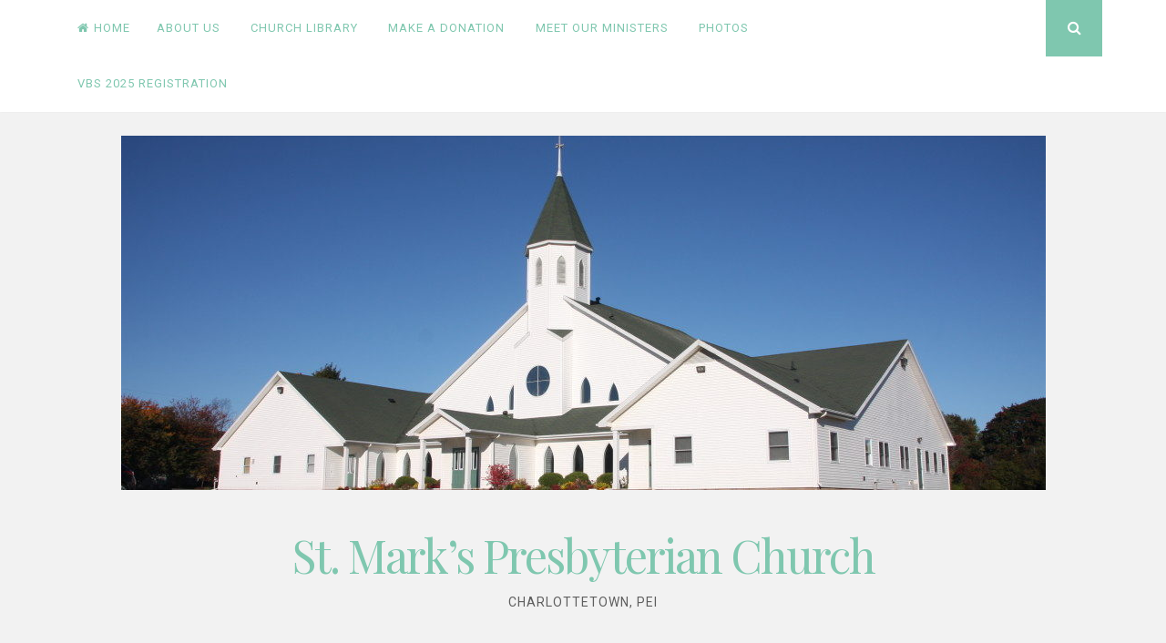

--- FILE ---
content_type: text/html; charset=UTF-8
request_url: https://www.stmarksprespei.org/tag/jeremiah-2911/
body_size: 11928
content:
<!DOCTYPE html>
<html lang="en-US">
<head>
<meta charset="UTF-8">
<meta name="viewport" content="width=device-width, initial-scale=1">
<link rel="profile" href="http://gmpg.org/xfn/11">
<link rel="pingback" href="https://www.stmarksprespei.org/xmlrpc.php">

<title>Jeremiah 29:11 &#8211; St. Mark’s Presbyterian Church</title>
<meta name='robots' content='max-image-preview:large' />
<link rel='dns-prefetch' href='//fonts.googleapis.com' />
<link rel="alternate" type="application/rss+xml" title="St. Mark’s Presbyterian Church &raquo; Feed" href="https://www.stmarksprespei.org/feed/" />
<link rel="alternate" type="application/rss+xml" title="St. Mark’s Presbyterian Church &raquo; Comments Feed" href="https://www.stmarksprespei.org/comments/feed/" />
<link rel="alternate" type="application/rss+xml" title="St. Mark’s Presbyterian Church &raquo; Jeremiah 29:11 Tag Feed" href="https://www.stmarksprespei.org/tag/jeremiah-2911/feed/" />
<style id='wp-img-auto-sizes-contain-inline-css' type='text/css'>
img:is([sizes=auto i],[sizes^="auto," i]){contain-intrinsic-size:3000px 1500px}
/*# sourceURL=wp-img-auto-sizes-contain-inline-css */
</style>

<style id='wp-emoji-styles-inline-css' type='text/css'>

	img.wp-smiley, img.emoji {
		display: inline !important;
		border: none !important;
		box-shadow: none !important;
		height: 1em !important;
		width: 1em !important;
		margin: 0 0.07em !important;
		vertical-align: -0.1em !important;
		background: none !important;
		padding: 0 !important;
	}
/*# sourceURL=wp-emoji-styles-inline-css */
</style>
<link rel='stylesheet' id='wp-block-library-css' href='https://www.stmarksprespei.org/wp-includes/css/dist/block-library/style.min.css?ver=c215a1eced244af610e00d314eac2009' type='text/css' media='all' />
<style id='global-styles-inline-css' type='text/css'>
:root{--wp--preset--aspect-ratio--square: 1;--wp--preset--aspect-ratio--4-3: 4/3;--wp--preset--aspect-ratio--3-4: 3/4;--wp--preset--aspect-ratio--3-2: 3/2;--wp--preset--aspect-ratio--2-3: 2/3;--wp--preset--aspect-ratio--16-9: 16/9;--wp--preset--aspect-ratio--9-16: 9/16;--wp--preset--color--black: #000000;--wp--preset--color--cyan-bluish-gray: #abb8c3;--wp--preset--color--white: #ffffff;--wp--preset--color--pale-pink: #f78da7;--wp--preset--color--vivid-red: #cf2e2e;--wp--preset--color--luminous-vivid-orange: #ff6900;--wp--preset--color--luminous-vivid-amber: #fcb900;--wp--preset--color--light-green-cyan: #7bdcb5;--wp--preset--color--vivid-green-cyan: #00d084;--wp--preset--color--pale-cyan-blue: #8ed1fc;--wp--preset--color--vivid-cyan-blue: #0693e3;--wp--preset--color--vivid-purple: #9b51e0;--wp--preset--gradient--vivid-cyan-blue-to-vivid-purple: linear-gradient(135deg,rgb(6,147,227) 0%,rgb(155,81,224) 100%);--wp--preset--gradient--light-green-cyan-to-vivid-green-cyan: linear-gradient(135deg,rgb(122,220,180) 0%,rgb(0,208,130) 100%);--wp--preset--gradient--luminous-vivid-amber-to-luminous-vivid-orange: linear-gradient(135deg,rgb(252,185,0) 0%,rgb(255,105,0) 100%);--wp--preset--gradient--luminous-vivid-orange-to-vivid-red: linear-gradient(135deg,rgb(255,105,0) 0%,rgb(207,46,46) 100%);--wp--preset--gradient--very-light-gray-to-cyan-bluish-gray: linear-gradient(135deg,rgb(238,238,238) 0%,rgb(169,184,195) 100%);--wp--preset--gradient--cool-to-warm-spectrum: linear-gradient(135deg,rgb(74,234,220) 0%,rgb(151,120,209) 20%,rgb(207,42,186) 40%,rgb(238,44,130) 60%,rgb(251,105,98) 80%,rgb(254,248,76) 100%);--wp--preset--gradient--blush-light-purple: linear-gradient(135deg,rgb(255,206,236) 0%,rgb(152,150,240) 100%);--wp--preset--gradient--blush-bordeaux: linear-gradient(135deg,rgb(254,205,165) 0%,rgb(254,45,45) 50%,rgb(107,0,62) 100%);--wp--preset--gradient--luminous-dusk: linear-gradient(135deg,rgb(255,203,112) 0%,rgb(199,81,192) 50%,rgb(65,88,208) 100%);--wp--preset--gradient--pale-ocean: linear-gradient(135deg,rgb(255,245,203) 0%,rgb(182,227,212) 50%,rgb(51,167,181) 100%);--wp--preset--gradient--electric-grass: linear-gradient(135deg,rgb(202,248,128) 0%,rgb(113,206,126) 100%);--wp--preset--gradient--midnight: linear-gradient(135deg,rgb(2,3,129) 0%,rgb(40,116,252) 100%);--wp--preset--font-size--small: 13px;--wp--preset--font-size--medium: 20px;--wp--preset--font-size--large: 36px;--wp--preset--font-size--x-large: 42px;--wp--preset--spacing--20: 0.44rem;--wp--preset--spacing--30: 0.67rem;--wp--preset--spacing--40: 1rem;--wp--preset--spacing--50: 1.5rem;--wp--preset--spacing--60: 2.25rem;--wp--preset--spacing--70: 3.38rem;--wp--preset--spacing--80: 5.06rem;--wp--preset--shadow--natural: 6px 6px 9px rgba(0, 0, 0, 0.2);--wp--preset--shadow--deep: 12px 12px 50px rgba(0, 0, 0, 0.4);--wp--preset--shadow--sharp: 6px 6px 0px rgba(0, 0, 0, 0.2);--wp--preset--shadow--outlined: 6px 6px 0px -3px rgb(255, 255, 255), 6px 6px rgb(0, 0, 0);--wp--preset--shadow--crisp: 6px 6px 0px rgb(0, 0, 0);}:where(.is-layout-flex){gap: 0.5em;}:where(.is-layout-grid){gap: 0.5em;}body .is-layout-flex{display: flex;}.is-layout-flex{flex-wrap: wrap;align-items: center;}.is-layout-flex > :is(*, div){margin: 0;}body .is-layout-grid{display: grid;}.is-layout-grid > :is(*, div){margin: 0;}:where(.wp-block-columns.is-layout-flex){gap: 2em;}:where(.wp-block-columns.is-layout-grid){gap: 2em;}:where(.wp-block-post-template.is-layout-flex){gap: 1.25em;}:where(.wp-block-post-template.is-layout-grid){gap: 1.25em;}.has-black-color{color: var(--wp--preset--color--black) !important;}.has-cyan-bluish-gray-color{color: var(--wp--preset--color--cyan-bluish-gray) !important;}.has-white-color{color: var(--wp--preset--color--white) !important;}.has-pale-pink-color{color: var(--wp--preset--color--pale-pink) !important;}.has-vivid-red-color{color: var(--wp--preset--color--vivid-red) !important;}.has-luminous-vivid-orange-color{color: var(--wp--preset--color--luminous-vivid-orange) !important;}.has-luminous-vivid-amber-color{color: var(--wp--preset--color--luminous-vivid-amber) !important;}.has-light-green-cyan-color{color: var(--wp--preset--color--light-green-cyan) !important;}.has-vivid-green-cyan-color{color: var(--wp--preset--color--vivid-green-cyan) !important;}.has-pale-cyan-blue-color{color: var(--wp--preset--color--pale-cyan-blue) !important;}.has-vivid-cyan-blue-color{color: var(--wp--preset--color--vivid-cyan-blue) !important;}.has-vivid-purple-color{color: var(--wp--preset--color--vivid-purple) !important;}.has-black-background-color{background-color: var(--wp--preset--color--black) !important;}.has-cyan-bluish-gray-background-color{background-color: var(--wp--preset--color--cyan-bluish-gray) !important;}.has-white-background-color{background-color: var(--wp--preset--color--white) !important;}.has-pale-pink-background-color{background-color: var(--wp--preset--color--pale-pink) !important;}.has-vivid-red-background-color{background-color: var(--wp--preset--color--vivid-red) !important;}.has-luminous-vivid-orange-background-color{background-color: var(--wp--preset--color--luminous-vivid-orange) !important;}.has-luminous-vivid-amber-background-color{background-color: var(--wp--preset--color--luminous-vivid-amber) !important;}.has-light-green-cyan-background-color{background-color: var(--wp--preset--color--light-green-cyan) !important;}.has-vivid-green-cyan-background-color{background-color: var(--wp--preset--color--vivid-green-cyan) !important;}.has-pale-cyan-blue-background-color{background-color: var(--wp--preset--color--pale-cyan-blue) !important;}.has-vivid-cyan-blue-background-color{background-color: var(--wp--preset--color--vivid-cyan-blue) !important;}.has-vivid-purple-background-color{background-color: var(--wp--preset--color--vivid-purple) !important;}.has-black-border-color{border-color: var(--wp--preset--color--black) !important;}.has-cyan-bluish-gray-border-color{border-color: var(--wp--preset--color--cyan-bluish-gray) !important;}.has-white-border-color{border-color: var(--wp--preset--color--white) !important;}.has-pale-pink-border-color{border-color: var(--wp--preset--color--pale-pink) !important;}.has-vivid-red-border-color{border-color: var(--wp--preset--color--vivid-red) !important;}.has-luminous-vivid-orange-border-color{border-color: var(--wp--preset--color--luminous-vivid-orange) !important;}.has-luminous-vivid-amber-border-color{border-color: var(--wp--preset--color--luminous-vivid-amber) !important;}.has-light-green-cyan-border-color{border-color: var(--wp--preset--color--light-green-cyan) !important;}.has-vivid-green-cyan-border-color{border-color: var(--wp--preset--color--vivid-green-cyan) !important;}.has-pale-cyan-blue-border-color{border-color: var(--wp--preset--color--pale-cyan-blue) !important;}.has-vivid-cyan-blue-border-color{border-color: var(--wp--preset--color--vivid-cyan-blue) !important;}.has-vivid-purple-border-color{border-color: var(--wp--preset--color--vivid-purple) !important;}.has-vivid-cyan-blue-to-vivid-purple-gradient-background{background: var(--wp--preset--gradient--vivid-cyan-blue-to-vivid-purple) !important;}.has-light-green-cyan-to-vivid-green-cyan-gradient-background{background: var(--wp--preset--gradient--light-green-cyan-to-vivid-green-cyan) !important;}.has-luminous-vivid-amber-to-luminous-vivid-orange-gradient-background{background: var(--wp--preset--gradient--luminous-vivid-amber-to-luminous-vivid-orange) !important;}.has-luminous-vivid-orange-to-vivid-red-gradient-background{background: var(--wp--preset--gradient--luminous-vivid-orange-to-vivid-red) !important;}.has-very-light-gray-to-cyan-bluish-gray-gradient-background{background: var(--wp--preset--gradient--very-light-gray-to-cyan-bluish-gray) !important;}.has-cool-to-warm-spectrum-gradient-background{background: var(--wp--preset--gradient--cool-to-warm-spectrum) !important;}.has-blush-light-purple-gradient-background{background: var(--wp--preset--gradient--blush-light-purple) !important;}.has-blush-bordeaux-gradient-background{background: var(--wp--preset--gradient--blush-bordeaux) !important;}.has-luminous-dusk-gradient-background{background: var(--wp--preset--gradient--luminous-dusk) !important;}.has-pale-ocean-gradient-background{background: var(--wp--preset--gradient--pale-ocean) !important;}.has-electric-grass-gradient-background{background: var(--wp--preset--gradient--electric-grass) !important;}.has-midnight-gradient-background{background: var(--wp--preset--gradient--midnight) !important;}.has-small-font-size{font-size: var(--wp--preset--font-size--small) !important;}.has-medium-font-size{font-size: var(--wp--preset--font-size--medium) !important;}.has-large-font-size{font-size: var(--wp--preset--font-size--large) !important;}.has-x-large-font-size{font-size: var(--wp--preset--font-size--x-large) !important;}
/*# sourceURL=global-styles-inline-css */
</style>

<style id='classic-theme-styles-inline-css' type='text/css'>
/*! This file is auto-generated */
.wp-block-button__link{color:#fff;background-color:#32373c;border-radius:9999px;box-shadow:none;text-decoration:none;padding:calc(.667em + 2px) calc(1.333em + 2px);font-size:1.125em}.wp-block-file__button{background:#32373c;color:#fff;text-decoration:none}
/*# sourceURL=/wp-includes/css/classic-themes.min.css */
</style>
<link rel='stylesheet' id='ctf_styles-css' href='https://www.stmarksprespei.org/wp-content/plugins/custom-twitter-feeds/css/ctf-styles.min.css?ver=2.3.1' type='text/css' media='all' />
<link rel='stylesheet' id='nucleare-style-css' href='https://www.stmarksprespei.org/wp-content/themes/nucleare-wpcom/style.css?ver=c215a1eced244af610e00d314eac2009' type='text/css' media='all' />
<link rel='stylesheet' id='genericons-css' href='https://www.stmarksprespei.org/wp-content/themes/nucleare-wpcom/fonts/genericons/genericons.css?ver=3.3' type='text/css' media='all' />
<link rel='stylesheet' id='nucleare-fonts-css' href='https://fonts.googleapis.com/css?family=Roboto%3A400%2C700%2C700italic%2C400italic%7CPlayfair+Display%3A400%2C400italic%2C700italic%2C700&#038;subset=latin%2Clatin-ext' type='text/css' media='all' />
<link rel='stylesheet' id='nucleare-font-awesome-css' href='https://www.stmarksprespei.org/wp-content/themes/nucleare-wpcom/css/font-awesome.css?ver=c215a1eced244af610e00d314eac2009' type='text/css' media='all' />
<script type="text/javascript" data-cfasync="false" src="https://www.stmarksprespei.org/wp-includes/js/jquery/jquery.min.js?ver=3.7.1" id="jquery-core-js"></script>
<script type="text/javascript" src="https://www.stmarksprespei.org/wp-includes/js/jquery/jquery-migrate.min.js?ver=3.4.1" id="jquery-migrate-js"></script>
<link rel="https://api.w.org/" href="https://www.stmarksprespei.org/wp-json/" /><link rel="alternate" title="JSON" type="application/json" href="https://www.stmarksprespei.org/wp-json/wp/v2/tags/473" /><link rel="EditURI" type="application/rsd+xml" title="RSD" href="https://www.stmarksprespei.org/xmlrpc.php?rsd" />

</head>

<body class="archive tag tag-jeremiah-2911 tag-473 wp-theme-nucleare-wpcom group-blog">
<div id="page" class="hfeed site">
	<a class="skip-link screen-reader-text" href="#content">Skip to content</a>

	<div class="navigation-bar clear">
		<div class="navigation-block">
			<nav id="site-navigation" class="main-navigation" role="navigation">
				<button class="menu-toggle" aria-controls="menu" aria-expanded="false"><i class="fa fa-bars"></i><span class="screen-reader-text">Open Menu</span></button>
				<div class="menu"><ul>
<li ><a href="https://www.stmarksprespei.org/">Home</a></li><li class="page_item page-item-2"><a href="https://www.stmarksprespei.org/about/">About Us</a></li>
<li class="page_item page-item-4123"><a href="https://www.stmarksprespei.org/church-library/">Church Library</a></li>
<li class="page_item page-item-2287"><a href="https://www.stmarksprespei.org/donate/">Make a Donation</a></li>
<li class="page_item page-item-26"><a href="https://www.stmarksprespei.org/ministers/">Meet Our Ministers</a></li>
<li class="page_item page-item-175"><a href="https://www.stmarksprespei.org/photos/">PHOTOS</a></li>
<li class="page_item page-item-4223"><a href="https://www.stmarksprespei.org/vbs-2025/">VBS 2025 Registration</a></li>
</ul></div>
			</nav><!-- #site-navigation -->

							<div class="social-links">
					
											<div class="open-search top-search"><i class="fa fa-search"><span class="screen-reader-text">Search</span></i></div>
									</div>
					</div>
	</div>

			<div class="search-full">
			<div class="search-container">
				<form role="search" method="get" class="search-form" action="https://www.stmarksprespei.org/">
				<label>
					<span class="screen-reader-text">Search for:</span>
					<input type="search" class="search-field" placeholder="Search &hellip;" value="" name="s" />
				</label>
				<input type="submit" class="search-submit" value="Search" />
			</form>				<span><a class="close-search"><i class="fa fa-close space-right"></i>Close</a></span>
			</div>
		</div>
	
	<header id="masthead" class="site-header" role="banner">
		<div class="site-branding">
							<a href="https://www.stmarksprespei.org/" rel="home">
					<img src="https://www.stmarksprespei.org/wp-content/uploads/2019/05/cropped-Church-pic-for-header-of-website.jpg" width="1015" height="389" alt="" class="custom-header">
				</a>
									<h1 class="site-title"><a href="https://www.stmarksprespei.org/" rel="home">St. Mark’s Presbyterian Church</a></h1>
			<h2 class="site-description">Charlottetown, PEI</h2>
		</div><!-- .site-branding -->
	</header><!-- #masthead -->

	<div id="content" class="site-content">

	<div id="primary" class="content-area">
		<main id="main" class="site-main" role="main">

		
			<header class="page-header">
				<h1 class="page-title">Tag: <span>Jeremiah 29:11</span></h1>			</header><!-- .page-header -->

						
				
<article id="post-4277" class="post-4277 post type-post status-publish format-standard hentry category-uncategorized tag-born-again tag-charlottetown tag-choir tag-church tag-community tag-does-god-have-a-plan-for-my-life tag-faith tag-foundations tag-god-is-good-all-the-time tag-hope tag-how-do-i-become-a-christian tag-i-need-help tag-jeremiah-2911 tag-jesus-christ tag-jesus-saves tag-john-316 tag-lost-and-found tag-online tag-pei tag-plan tag-pray tag-prayer tag-presbyterian tag-reconciliation tag-resurrection tag-saint tag-salvation tag-service tag-st-marks tag-sunday tag-virtual tag-worship">
		<header class="entry-header">
		<h1 class="entry-title"><a href="https://www.stmarksprespei.org/funeral-service-for-mary-elizabeth-betty-auld-1935-2025-october-24-2025/" rel="bookmark">Funeral Service for Mary Elizabeth &#8220;Betty&#8221; Auld (1935-2025) &#8211; October 24, 2025</a></h1>					<div class="entry-meta small-part">
				<span class="posted-on"><i class="fa fa-clock-o space-left-right"></i><a href="https://www.stmarksprespei.org/funeral-service-for-mary-elizabeth-betty-auld-1935-2025-october-24-2025/" rel="bookmark"><time class="entry-date published updated" datetime="2025-10-24T16:06:57-03:00">October 24, 2025</time></a></span><span class="byline"> <i class="fa fa-user space-left-right"></i><span class="author vcard"><a class="url fn n" href="https://www.stmarksprespei.org/author/stmarksprespei/">stmarksprespei</a></span></span>			</div><!-- .entry-meta -->
			</header><!-- .entry-header -->

			<div class="entry-content">
			<div class="lyte-wrapper" title="Funeral Service for Mary Elizabeth &amp;quot;Betty&amp;quot; Auld - October 24, 2025" style="width:640px;max-width:100%;margin:5px auto;"><div class="lyMe hidef" id="WYL_p9fw4zbivxw" itemprop="video" itemscope itemtype="https://schema.org/VideoObject"><div><meta itemprop="thumbnailUrl" content="https://i.ytimg.com/vi/p9fw4zbivxw/maxresdefault.jpg" /><meta itemprop="embedURL" content="https://www.youtube.com/embed/p9fw4zbivxw" /><meta itemprop="duration" content="PT52M12S" /><meta itemprop="uploadDate" content="2025-10-24T19:06:34Z" /></div><div id="lyte_p9fw4zbivxw" data-src="https://i.ytimg.com/vi/p9fw4zbivxw/maxresdefault.jpg" class="pL"><div class="tC"><div class="tT" itemprop="name">Funeral Service for Mary Elizabeth &quot;Betty&quot; Auld - October 24, 2025</div></div><div class="play"></div><div class="ctrl"><div class="Lctrl"></div><div class="Rctrl"></div></div></div><noscript><a href="https://youtu.be/p9fw4zbivxw" rel="nofollow"><img fetchpriority="high" decoding="async" src="https://i.ytimg.com/vi/p9fw4zbivxw/0.jpg" alt="Funeral Service for Mary Elizabeth &amp;quot;Betty&amp;quot; Auld - October 24, 2025" width="640" height="340" /><br />Watch this video on YouTube</a></noscript><meta itemprop="description" content="Mary Elizabeth &quot;Betty&quot; Auld (1935-2025) Great Is Thy Faithfulness (Words: Thomas O. Chisholm, Music: William M. Runyan. Words &amp; Music: © Hope Publishing Co., as printed in the Presbyterian Church in Canada Book of Praise © 1996, Church CCLI 2458953) Amazing Grace (Words: John Newton, Music: Traditional Melody, arr. Jay Althouse © 1993 by Alfred Publishing Company. Church CCLI 2458953) It Is Well With My Soul (Words &amp; Music: Public Domain, this arrangement: Cindy Berry, © 2012 by Hope Publishing Company. Church CCLI 2458953) All the Way My Saviour Leads Me (Words: Fanny J. Crosby, Music: Robert Lowry. Words &amp; Music: Public Domain as printed in the PCC Hymnal, Church CCLI 2458953)"></div></div><div class="lL" style="max-width:100%;width:640px;margin:5px auto;"></div></p>
<p>&nbsp;</p>
<p style="text-align: center;"><a class="header_button header_button_green" href="/donate/" target="_blank" rel="noopener noreferrer">Donate Online</a></p>
<p>&nbsp;</p>
<p>&nbsp;</p>
		</div><!-- .entry-content -->
	
	<footer class="entry-footer">
		<div class="entry-bottom small-part">
					</div>
	</footer><!-- .entry-footer -->
</article><!-- #post-## -->
			
				
<article id="post-4195" class="post-4195 post type-post status-publish format-standard hentry category-uncategorized tag-born-again tag-charlottetown tag-choir tag-church tag-community tag-does-god-have-a-plan-for-my-life tag-faith tag-foundations tag-god-is-good-all-the-time tag-hope tag-how-do-i-become-a-christian tag-i-need-help tag-jeremiah-2911 tag-jesus-christ tag-jesus-saves tag-john-316 tag-lost-and-found tag-online tag-pei tag-plan tag-pray tag-prayer tag-presbyterian tag-reconciliation tag-resurrection tag-saint tag-salvation tag-service tag-st-marks tag-sunday tag-virtual tag-worship">
		<header class="entry-header">
		<h1 class="entry-title"><a href="https://www.stmarksprespei.org/virtual-church-us-versus-them-may-18-2025/" rel="bookmark">Virtual Church: Us versus Them &#8211; May 18, 2025</a></h1>					<div class="entry-meta small-part">
				<span class="posted-on"><i class="fa fa-clock-o space-left-right"></i><a href="https://www.stmarksprespei.org/virtual-church-us-versus-them-may-18-2025/" rel="bookmark"><time class="entry-date published updated" datetime="2025-05-18T16:33:31-03:00">May 18, 2025</time></a></span><span class="byline"> <i class="fa fa-user space-left-right"></i><span class="author vcard"><a class="url fn n" href="https://www.stmarksprespei.org/author/stmarksprespei/">stmarksprespei</a></span></span>			</div><!-- .entry-meta -->
			</header><!-- .entry-header -->

			<div class="entry-content">
			<div class="lyte-wrapper" title="Us versus Them - May 18, 2025" style="width:640px;max-width:100%;margin:5px auto;"><div class="lyMe hidef" id="WYL_6cm7zCZ0jRk" itemprop="video" itemscope itemtype="https://schema.org/VideoObject"><div><meta itemprop="thumbnailUrl" content="https://i.ytimg.com/vi/6cm7zCZ0jRk/maxresdefault.jpg" /><meta itemprop="embedURL" content="https://www.youtube.com/embed/6cm7zCZ0jRk" /><meta itemprop="duration" content="PT55M29S" /><meta itemprop="uploadDate" content="2025-05-18T19:32:54Z" /></div><div id="lyte_6cm7zCZ0jRk" data-src="https://i.ytimg.com/vi/6cm7zCZ0jRk/maxresdefault.jpg" class="pL"><div class="tC"><div class="tT" itemprop="name">Us versus Them - May 18, 2025</div></div><div class="play"></div><div class="ctrl"><div class="Lctrl"></div><div class="Rctrl"></div></div></div><noscript><a href="https://youtu.be/6cm7zCZ0jRk" rel="nofollow"><img decoding="async" src="https://i.ytimg.com/vi/6cm7zCZ0jRk/0.jpg" alt="Us versus Them - May 18, 2025" width="640" height="340" /><br />Watch this video on YouTube</a></noscript><meta itemprop="description" content="Shout to the Lord (Words and Music: © Darlene Zschech 1993 Hillsong Publishing; Church CCLI License No. 2458953) Let Us With a Gladsome Mind (Words: John Milton, Music: Hymn Tunes of the United Brethren. Words &amp; Music: Public Domain Church CCLI 2458953) Alleluia, Alleluia (Words &amp; Music: Donald Fishel Words: © Word of God Music, 1973. Music: Donald Fishel © The Word of God, 1973; this arrangement Norman Warren, © The Word of God, 1982; descant: Angela Reith © 2001 Angela Reith. As printed in the Presbyterian Church in Canada Book of Praise © 1996.Church CCLI 2458953) Walls That Divide (Words: © Walter Farquharson, 1974; Music: Ron Klusmeier, 1974 © WorshipArts. Church CCLI 2458953) Disciples of Christ (Words: Don Besig &amp; Nancy Price, Music: Don Besig, © 2003 by GlorySound, a division of Shawnee Press. Church CCLI: 2458953) In Christ There is No East or West (Words: John Oxenham, Public Domain Music: Dunfermline, Scottish Psalter, 1615 Public Domain. Church CCLI No. 2458953) Go Now in Peace (Words: Don Besig and Nancy Price; Music: Don Besig © Harold Flammer Music, 1988. Church CCLI No. 2458953)"></div></div><div class="lL" style="max-width:100%;width:640px;margin:5px auto;"></div></p>
<p style="text-align: center;"><a class="header_button header_button_green" href="/donate/" target="_blank" rel="noopener noreferrer">Donate Online</a></p>
<p>&nbsp;</p>
<p style="text-align: left;">
		</div><!-- .entry-content -->
	
	<footer class="entry-footer">
		<div class="entry-bottom small-part">
					</div>
	</footer><!-- .entry-footer -->
</article><!-- #post-## -->
			
				
<article id="post-4184" class="post-4184 post type-post status-publish format-standard hentry category-uncategorized tag-born-again tag-charlottetown tag-choir tag-church tag-community tag-does-god-have-a-plan-for-my-life tag-faith tag-foundations tag-god-is-good-all-the-time tag-hope tag-how-do-i-become-a-christian tag-i-need-help tag-jeremiah-2911 tag-jesus-christ tag-jesus-saves tag-john-316 tag-lost-and-found tag-online tag-pei tag-plan tag-pray tag-prayer tag-presbyterian tag-reconciliation tag-resurrection tag-saint tag-salvation tag-service tag-st-marks tag-sunday tag-virtual tag-worship">
		<header class="entry-header">
		<h1 class="entry-title"><a href="https://www.stmarksprespei.org/virtual-church-keeping-faith-may-11-2025/" rel="bookmark">Virtual Church: Keeping Faith &#8211; May 11, 2025</a></h1>					<div class="entry-meta small-part">
				<span class="posted-on"><i class="fa fa-clock-o space-left-right"></i><a href="https://www.stmarksprespei.org/virtual-church-keeping-faith-may-11-2025/" rel="bookmark"><time class="entry-date published updated" datetime="2025-05-11T17:56:38-03:00">May 11, 2025</time></a></span><span class="byline"> <i class="fa fa-user space-left-right"></i><span class="author vcard"><a class="url fn n" href="https://www.stmarksprespei.org/author/stmarksprespei/">stmarksprespei</a></span></span>			</div><!-- .entry-meta -->
			</header><!-- .entry-header -->

			<div class="entry-content">
			<div class="lyte-wrapper" title="Keeping Faith - May 11, 2025" style="width:640px;max-width:100%;margin:5px auto;"><div class="lyMe hidef" id="WYL_sIZACIh4-lE" itemprop="video" itemscope itemtype="https://schema.org/VideoObject"><div><meta itemprop="thumbnailUrl" content="https://i.ytimg.com/vi/sIZACIh4-lE/hqdefault.jpg" /><meta itemprop="embedURL" content="https://www.youtube.com/embed/sIZACIh4-lE" /><meta itemprop="duration" content="PT1H3M7S" /><meta itemprop="uploadDate" content="2025-05-11T20:55:50Z" /></div><div id="lyte_sIZACIh4-lE" data-src="https://i.ytimg.com/vi/sIZACIh4-lE/hqdefault.jpg" class="pL"><div class="tC"><div class="tT" itemprop="name">Keeping Faith - May 11, 2025</div></div><div class="play"></div><div class="ctrl"><div class="Lctrl"></div><div class="Rctrl"></div></div></div><noscript><a href="https://youtu.be/sIZACIh4-lE" rel="nofollow"><img decoding="async" src="https://i.ytimg.com/vi/sIZACIh4-lE/0.jpg" alt="Keeping Faith - May 11, 2025" width="640" height="340" /><br />Watch this video on YouTube</a></noscript><meta itemprop="description" content="Happy Mother&#039;s Day! I Will Call Upon the Lord (Words &amp; Music: Michael O’Shields, Words: © Sound III Inc., 1981. Music: © Sound III Inc., and All Nations Music, 1981.; Church CCLI 2458953) For the Beauty of the Earth (Words: Folliott Sandford Pierpoint. Music: Adapted from a Chorale by Conrad Kocher. Words: Public Domain. Music: Public Domain, Harmony © Carman H. Milligan Church CCLI No 2458953) Alleluia, Alleluia (Words &amp; Music: Donald Fishel Words: © Word of God Music, 1973. Music: Donald Fishel © The Word of God, 1973; this arrangement Norman Warren, © The Word of God, 1982; descant: Angela Reith © 2001 Angela Reith. As printed in the Presbyterian Church in Canada Book of Praise © 1996.Church CCLI 2458953) Psalm 150 (Words &amp; Music: Dave &amp; Jean Perry © 1991 by Alfred Publishing Co. Inc, Church CCLI 2458953) There is a Redeemer (Words &amp; Music: Melody Green © BMG Music Publishing Co. as printed in the Presbyterian Church in Canada Book of Praise © 1996. Church CCLI 2458953)"></div></div><div class="lL" style="max-width:100%;width:640px;margin:5px auto;"></div></p>
<p style="text-align: center;"><a class="header_button header_button_green" href="/donate/" target="_blank" rel="noopener noreferrer">Donate Online</a></p>
<p>&nbsp;</p>
<p style="text-align: left;">
		</div><!-- .entry-content -->
	
	<footer class="entry-footer">
		<div class="entry-bottom small-part">
					</div>
	</footer><!-- .entry-footer -->
</article><!-- #post-## -->
			
				
<article id="post-4179" class="post-4179 post type-post status-publish format-standard hentry category-uncategorized tag-born-again tag-charlottetown tag-choir tag-church tag-community tag-does-god-have-a-plan-for-my-life tag-faith tag-foundations tag-god-is-good-all-the-time tag-hope tag-how-do-i-become-a-christian tag-i-need-help tag-jeremiah-2911 tag-jesus-christ tag-jesus-saves tag-john-316 tag-lost-and-found tag-online tag-pei tag-plan tag-pray tag-prayer tag-presbyterian tag-reconciliation tag-resurrection tag-saint tag-salvation tag-service tag-st-marks tag-sunday tag-virtual tag-worship">
		<header class="entry-header">
		<h1 class="entry-title"><a href="https://www.stmarksprespei.org/virtual-church-teen-challenge-may-4-2025/" rel="bookmark">Virtual Church: Teen Challenge &#8211; May 4, 2025</a></h1>					<div class="entry-meta small-part">
				<span class="posted-on"><i class="fa fa-clock-o space-left-right"></i><a href="https://www.stmarksprespei.org/virtual-church-teen-challenge-may-4-2025/" rel="bookmark"><time class="entry-date published updated" datetime="2025-05-04T22:56:03-03:00">May 4, 2025</time></a></span><span class="byline"> <i class="fa fa-user space-left-right"></i><span class="author vcard"><a class="url fn n" href="https://www.stmarksprespei.org/author/stmarksprespei/">stmarksprespei</a></span></span>			</div><!-- .entry-meta -->
			</header><!-- .entry-header -->

			<div class="entry-content">
			<div class="lyte-wrapper" title="Teen Challenge - May 4, 2025" style="width:640px;max-width:100%;margin:5px auto;"><div class="lyMe hidef" id="WYL_kw7meXKCimI" itemprop="video" itemscope itemtype="https://schema.org/VideoObject"><div><meta itemprop="thumbnailUrl" content="https://i.ytimg.com/vi/kw7meXKCimI/maxresdefault.jpg" /><meta itemprop="embedURL" content="https://www.youtube.com/embed/kw7meXKCimI" /><meta itemprop="duration" content="PT1H10M38S" /><meta itemprop="uploadDate" content="2025-05-05T01:55:45Z" /></div><div id="lyte_kw7meXKCimI" data-src="https://i.ytimg.com/vi/kw7meXKCimI/maxresdefault.jpg" class="pL"><div class="tC"><div class="tT" itemprop="name">Teen Challenge - May 4, 2025</div></div><div class="play"></div><div class="ctrl"><div class="Lctrl"></div><div class="Rctrl"></div></div></div><noscript><a href="https://youtu.be/kw7meXKCimI" rel="nofollow"><img loading="lazy" decoding="async" src="https://i.ytimg.com/vi/kw7meXKCimI/0.jpg" alt="Teen Challenge - May 4, 2025" width="640" height="340" /><br />Watch this video on YouTube</a></noscript><meta itemprop="description" content="I Will Enter His Gates (Words &amp; Music: Leona Von Brethorst © 1976 by Maranatha! Music Church CCLI No. 2458953) Give Me Oil in My Lamp (Words: Anonymous Music: Traditional, Arrangement © 1988 Hope Publishing Co. Church CCLI 2458953) Alleluia, Alleluia (Words &amp; Music: Donald Fishel Words: © Word of God Music, 1973. Music: Donald Fishel © The Word of God, 1973; this arrangement Norman Warren, © The Word of God, 1982; descant: Angela Reith © 2001 Angela Reith. Church CCLI 2458953) Faith to Face the Future (Words &amp; Music: Pepper Choplin © GlorySound, a Division of Shawnee Press, Inc., 2003. Church CCLI No. 2458953) I Have Decided to Follow Jesus (Words &amp; Music: Traditional, Public Domain. Church CCLI 2458953)"></div></div><div class="lL" style="max-width:100%;width:640px;margin:5px auto;"></div></p>
<p style="text-align: center;"><a class="header_button header_button_green" href="/donate/" target="_blank" rel="noopener noreferrer">Donate Online</a></p>
<p>&nbsp;</p>
<p style="text-align: left;">
		</div><!-- .entry-content -->
	
	<footer class="entry-footer">
		<div class="entry-bottom small-part">
					</div>
	</footer><!-- .entry-footer -->
</article><!-- #post-## -->
			
				
<article id="post-4176" class="post-4176 post type-post status-publish format-standard hentry category-uncategorized tag-born-again tag-charlottetown tag-choir tag-church tag-community tag-does-god-have-a-plan-for-my-life tag-faith tag-foundations tag-god-is-good-all-the-time tag-hope tag-how-do-i-become-a-christian tag-i-need-help tag-jeremiah-2911 tag-jesus-christ tag-jesus-saves tag-john-316 tag-lost-and-found tag-online tag-pei tag-plan tag-pray tag-prayer tag-presbyterian tag-reconciliation tag-resurrection tag-saint tag-salvation tag-service tag-st-marks tag-sunday tag-virtual tag-worship">
		<header class="entry-header">
		<h1 class="entry-title"><a href="https://www.stmarksprespei.org/virtual-church-blind-faith-april-27-2025/" rel="bookmark">Virtual Church: Blind Faith &#8211; April 27, 2025</a></h1>					<div class="entry-meta small-part">
				<span class="posted-on"><i class="fa fa-clock-o space-left-right"></i><a href="https://www.stmarksprespei.org/virtual-church-blind-faith-april-27-2025/" rel="bookmark"><time class="entry-date published updated" datetime="2025-04-27T16:46:32-03:00">April 27, 2025</time></a></span><span class="byline"> <i class="fa fa-user space-left-right"></i><span class="author vcard"><a class="url fn n" href="https://www.stmarksprespei.org/author/stmarksprespei/">stmarksprespei</a></span></span>			</div><!-- .entry-meta -->
			</header><!-- .entry-header -->

			<div class="entry-content">
			<div class="lyte-wrapper" title="Blind Faith - April 27, 2025" style="width:640px;max-width:100%;margin:5px auto;"><div class="lyMe hidef" id="WYL_W11t8OeP4Iw" itemprop="video" itemscope itemtype="https://schema.org/VideoObject"><div><meta itemprop="thumbnailUrl" content="https://i.ytimg.com/vi/W11t8OeP4Iw/maxresdefault.jpg" /><meta itemprop="embedURL" content="https://www.youtube.com/embed/W11t8OeP4Iw" /><meta itemprop="duration" content="PT56M39S" /><meta itemprop="uploadDate" content="2025-04-27T19:44:39Z" /></div><div id="lyte_W11t8OeP4Iw" data-src="https://i.ytimg.com/vi/W11t8OeP4Iw/maxresdefault.jpg" class="pL"><div class="tC"><div class="tT" itemprop="name">Blind Faith - April 27, 2025</div></div><div class="play"></div><div class="ctrl"><div class="Lctrl"></div><div class="Rctrl"></div></div></div><noscript><a href="https://youtu.be/W11t8OeP4Iw" rel="nofollow"><img loading="lazy" decoding="async" src="https://i.ytimg.com/vi/W11t8OeP4Iw/0.jpg" alt="Blind Faith - April 27, 2025" width="640" height="340" /><br />Watch this video on YouTube</a></noscript><meta itemprop="description" content="Lift Up Your Hearts/Sing Hallelujah (Words: Early Christian Liturgy, Music: Linda Stassen, Harmony: Dale Grotenhuis, as printed in the Presbyterian Church in Canada Book of Praise © 1996. Church CCLI 2458953) At the Dawning of Salvation (Words: Jock Curle, © Josef Weinberger Ltd. Music: American folk melody, Public Domain; Music Harmony: John Wilson, © 1983 Hope Publishing Co., Church CCLI 2458953) Alleluia, Alleluia (Words &amp; Music: Donald Fishel Words: © Word of God Music, 1973. Music: Donald Fishel © The Word of God, 1973; this arrangement Norman Warren, © The Word of God, 1982; descant: Angela Reith © 2001 Angela Reith. As printed in the Presbyterian Church in Canada Book of Praise © 1996.Church CCLI 2458953) Simply Trusting Every Day (Words: Edgar Page Staites, Music: Ira David Sankey. Words &amp; Music: Public Domain Church CCLI 2458953) He Lives (Words &amp; Music: Alfred H. Ackley, © Rodeheaver Co. Church CCLI 2458953) Go Now in Peace (Words: Don Besig and Nancy Price; Music: Don Besig © Harold Flammer Music, 1988. Church CCLI No. 2458953)"></div></div><div class="lL" style="max-width:100%;width:640px;margin:5px auto;"></div></p>
<p style="text-align: center;"><a class="header_button header_button_green" href="/donate/" target="_blank" rel="noopener noreferrer">Donate Online</a></p>
<p>&nbsp;</p>
<p style="text-align: left;">
		</div><!-- .entry-content -->
	
	<footer class="entry-footer">
		<div class="entry-bottom small-part">
					</div>
	</footer><!-- .entry-footer -->
</article><!-- #post-## -->
			
				
<article id="post-4174" class="post-4174 post type-post status-publish format-standard hentry category-uncategorized tag-born-again tag-charlottetown tag-choir tag-church tag-community tag-does-god-have-a-plan-for-my-life tag-faith tag-foundations tag-god-is-good-all-the-time tag-hope tag-how-do-i-become-a-christian tag-i-need-help tag-jeremiah-2911 tag-jesus-christ tag-jesus-saves tag-john-316 tag-lost-and-found tag-online tag-pei tag-plan tag-pray tag-prayer tag-presbyterian tag-reconciliation tag-resurrection tag-saint tag-salvation tag-service tag-st-marks tag-sunday tag-virtual tag-worship">
		<header class="entry-header">
		<h1 class="entry-title"><a href="https://www.stmarksprespei.org/virtual-church-easter-christ-is-risen-april-20-2025/" rel="bookmark">Virtual Church: Easter &#8211; Christ is Risen! &#8211; April 20, 2025</a></h1>					<div class="entry-meta small-part">
				<span class="posted-on"><i class="fa fa-clock-o space-left-right"></i><a href="https://www.stmarksprespei.org/virtual-church-easter-christ-is-risen-april-20-2025/" rel="bookmark"><time class="entry-date published updated" datetime="2025-04-20T17:11:10-03:00">April 20, 2025</time></a></span><span class="byline"> <i class="fa fa-user space-left-right"></i><span class="author vcard"><a class="url fn n" href="https://www.stmarksprespei.org/author/stmarksprespei/">stmarksprespei</a></span></span>			</div><!-- .entry-meta -->
			</header><!-- .entry-header -->

			<div class="entry-content">
			<div class="lyte-wrapper" title="Easter - Christ is Risen! - April 20, 2025" style="width:640px;max-width:100%;margin:5px auto;"><div class="lyMe hidef" id="WYL_4NHmwy2Sp_4" itemprop="video" itemscope itemtype="https://schema.org/VideoObject"><div><meta itemprop="thumbnailUrl" content="https://i.ytimg.com/vi/4NHmwy2Sp_4/hqdefault.jpg" /><meta itemprop="embedURL" content="https://www.youtube.com/embed/4NHmwy2Sp_4" /><meta itemprop="duration" content="PT1H8M31S" /><meta itemprop="uploadDate" content="2025-04-20T20:10:54Z" /></div><div id="lyte_4NHmwy2Sp_4" data-src="https://i.ytimg.com/vi/4NHmwy2Sp_4/hqdefault.jpg" class="pL"><div class="tC"><div class="tT" itemprop="name">Easter - Christ is Risen! - April 20, 2025</div></div><div class="play"></div><div class="ctrl"><div class="Lctrl"></div><div class="Rctrl"></div></div></div><noscript><a href="https://youtu.be/4NHmwy2Sp_4" rel="nofollow"><img loading="lazy" decoding="async" src="https://i.ytimg.com/vi/4NHmwy2Sp_4/0.jpg" alt="Easter - Christ is Risen! - April 20, 2025" width="640" height="340" /><br />Watch this video on YouTube</a></noscript><meta itemprop="description" content="Today&#039;s Sermon: Lost and Found Risen One (Music: Joel Raney, Words: John Parker, Narration: Audra Parker; © 2006 by Hope Publishing Company. Church CCLI 2458953) Jesus Christ is Risen Today! (Words: Translation: Tate and Brandy’s New Version 1698; Music: Lyra Davidica. Descant: Derek Holman. Words &amp; Music: Public Domain; Descant: © Derek Holman. Church CCLI 2458953) Alleluia, Alleluia (Words &amp; Music: Donald Fishel Words: © Word of God Music, 1973. Music: Donald Fishel © The Word of God, 1973; this arrangement Norman Warren, © The Word of God, 1982; descant: Angela Reith © 2001 Angela Reith. As printed in the Presbyterian Church in Canada Book of Praise © 1996.Church CCLI 2458953) Thine Be the Glory (Words: R. Birch Hoyle, © World Student Christian Federation from Cantate Domino Music: Public Domain. As printed in the PCC Hymnal, Church CCLI 2458953) Sing This Joyful Morning (Words &amp; Music: Joel Raney, © 2007 by Hope Publishing Company.) The Day of Resurrection (Words: John Mason Neale; Music: Mainz Song Book, Descant: Cyril Winn. Words &amp; Music: Public Domain; Descant: © Oxford University Press Church CCLI 2458953) Go Now in Peace (Words: Don Besig and Nancy Price; Music: Don Besig © Harold Flammer Music, 1988. Church CCLI No. 2458953)"></div></div><div class="lL" style="max-width:100%;width:640px;margin:5px auto;"></div></p>
<p style="text-align: center;"><a class="header_button header_button_green" href="/donate/" target="_blank" rel="noopener noreferrer">Donate Online</a></p>
<p>&nbsp;</p>
<p style="text-align: left;">
		</div><!-- .entry-content -->
	
	<footer class="entry-footer">
		<div class="entry-bottom small-part">
					</div>
	</footer><!-- .entry-footer -->
</article><!-- #post-## -->
			
				
<article id="post-4171" class="post-4171 post type-post status-publish format-standard hentry category-uncategorized tag-born-again tag-charlottetown tag-choir tag-church tag-community tag-does-god-have-a-plan-for-my-life tag-faith tag-foundations tag-god-is-good-all-the-time tag-hope tag-how-do-i-become-a-christian tag-i-need-help tag-jeremiah-2911 tag-jesus-christ tag-jesus-saves tag-john-316 tag-lost-and-found tag-online tag-pei tag-plan tag-pray tag-prayer tag-presbyterian tag-reconciliation tag-resurrection tag-saint tag-salvation tag-service tag-st-marks tag-sunday tag-virtual tag-worship">
		<header class="entry-header">
		<h1 class="entry-title"><a href="https://www.stmarksprespei.org/virtual-church-good-friday-april-18-2025/" rel="bookmark">Virtual Church: Good Friday &#8211; April 18, 2025</a></h1>					<div class="entry-meta small-part">
				<span class="posted-on"><i class="fa fa-clock-o space-left-right"></i><a href="https://www.stmarksprespei.org/virtual-church-good-friday-april-18-2025/" rel="bookmark"><time class="entry-date published updated" datetime="2025-04-18T15:02:08-03:00">April 18, 2025</time></a></span><span class="byline"> <i class="fa fa-user space-left-right"></i><span class="author vcard"><a class="url fn n" href="https://www.stmarksprespei.org/author/stmarksprespei/">stmarksprespei</a></span></span>			</div><!-- .entry-meta -->
			</header><!-- .entry-header -->

			<div class="entry-content">
			<div class="lyte-wrapper" title="Good Friday - April 18, 2025" style="width:640px;max-width:100%;margin:5px auto;"><div class="lyMe hidef" id="WYL_WiwsHzO31WM" itemprop="video" itemscope itemtype="https://schema.org/VideoObject"><div><meta itemprop="thumbnailUrl" content="https://i.ytimg.com/vi/WiwsHzO31WM/maxresdefault.jpg" /><meta itemprop="embedURL" content="https://www.youtube.com/embed/WiwsHzO31WM" /><meta itemprop="duration" content="PT43M33S" /><meta itemprop="uploadDate" content="2025-04-18T18:00:51Z" /></div><meta itemprop="accessibilityFeature" content="captions" /><div id="lyte_WiwsHzO31WM" data-src="https://i.ytimg.com/vi/WiwsHzO31WM/maxresdefault.jpg" class="pL"><div class="tC"><div class="tT" itemprop="name">Good Friday - April 18, 2025</div></div><div class="play"></div><div class="ctrl"><div class="Lctrl"></div><div class="Rctrl"></div></div></div><noscript><a href="https://youtu.be/WiwsHzO31WM" rel="nofollow"><img loading="lazy" decoding="async" src="https://i.ytimg.com/vi/WiwsHzO31WM/0.jpg" alt="Good Friday - April 18, 2025" width="640" height="340" /><br />Watch this video on YouTube</a></noscript><meta itemprop="description" content="When I Survey the Wondrous Cross (Words: Isaac Watts, Music: Psalmody in Miniature, Second Supplement, c. 1780; adaptation, Edward Miller; harmony, Samuel Webbe, the elder, Webbe’s Collection of Psalm Tunes. Words &amp; Music: Public Domain. Church CCLI 2458953) Beneath the Cross of Jesus (Words: Elizabeth Cecilia Clephane, Public Domain. Music: Frederick Charles Maker, Public Domain. As printed in the Presbyterian Church in Canada’s Book of Praise © 1996. Church CCLI 2458953) Who Is That Man? (Words: Don Besig and Nancy Price, Music: Don Besig, © 1992 by The Sacred Music Press, a division of The Lorenz Corporation.) How Deep the Father&#039;s Love For Us (Words &amp; Music: Stuart Townend, © 1995 Thankyou Music (PRS). Church CCLI: 2458953) One Sacrifice (Music: Joel Raney, Words: John Parker, © 2006 by Hope Publishing Company. Church CCLI 2458953) Were You There? (Words: African American Traditional, Public Domain. Music: African American Spiritual, Public Domain. This arrangement: Melva Wilson Costen, © Melva Wilson Costen, 1990. Church CCLI 2458953)"></div></div><div class="lL" style="max-width:100%;width:640px;margin:5px auto;"></div></p>
<p style="text-align: center;"><a class="header_button header_button_green" href="/donate/" target="_blank" rel="noopener noreferrer">Donate Online</a></p>
<p>&nbsp;</p>
<p style="text-align: left;">
		</div><!-- .entry-content -->
	
	<footer class="entry-footer">
		<div class="entry-bottom small-part">
					</div>
	</footer><!-- .entry-footer -->
</article><!-- #post-## -->
			
				
<article id="post-4169" class="post-4169 post type-post status-publish format-standard hentry category-uncategorized tag-born-again tag-charlottetown tag-choir tag-church tag-community tag-does-god-have-a-plan-for-my-life tag-faith tag-foundations tag-god-is-good-all-the-time tag-hope tag-how-do-i-become-a-christian tag-i-need-help tag-jeremiah-2911 tag-jesus-christ tag-jesus-saves tag-john-316 tag-lost-and-found tag-online tag-pei tag-plan tag-pray tag-prayer tag-presbyterian tag-reconciliation tag-resurrection tag-saint tag-salvation tag-service tag-st-marks tag-sunday tag-virtual tag-worship">
		<header class="entry-header">
		<h1 class="entry-title"><a href="https://www.stmarksprespei.org/virtual-church-maundy-thursday-april-17-2025/" rel="bookmark">Virtual Church: Maundy Thursday &#8211; April 17, 2025</a></h1>					<div class="entry-meta small-part">
				<span class="posted-on"><i class="fa fa-clock-o space-left-right"></i><a href="https://www.stmarksprespei.org/virtual-church-maundy-thursday-april-17-2025/" rel="bookmark"><time class="entry-date published updated" datetime="2025-04-18T01:03:54-03:00">April 18, 2025</time></a></span><span class="byline"> <i class="fa fa-user space-left-right"></i><span class="author vcard"><a class="url fn n" href="https://www.stmarksprespei.org/author/stmarksprespei/">stmarksprespei</a></span></span>			</div><!-- .entry-meta -->
			</header><!-- .entry-header -->

			<div class="entry-content">
			<div class="lyte-wrapper" title="Maundy Thursday - April 17, 2025" style="width:640px;max-width:100%;margin:5px auto;"><div class="lyMe hidef" id="WYL_kT-QOCxBhAY" itemprop="video" itemscope itemtype="https://schema.org/VideoObject"><div><meta itemprop="thumbnailUrl" content="https://i.ytimg.com/vi/kT-QOCxBhAY/hqdefault.jpg" /><meta itemprop="embedURL" content="https://www.youtube.com/embed/kT-QOCxBhAY" /><meta itemprop="duration" content="PT42M26S" /><meta itemprop="uploadDate" content="2025-04-18T04:02:09Z" /></div><div id="lyte_kT-QOCxBhAY" data-src="https://i.ytimg.com/vi/kT-QOCxBhAY/hqdefault.jpg" class="pL"><div class="tC"><div class="tT" itemprop="name">Maundy Thursday - April 17, 2025</div></div><div class="play"></div><div class="ctrl"><div class="Lctrl"></div><div class="Rctrl"></div></div></div><noscript><a href="https://youtu.be/kT-QOCxBhAY" rel="nofollow"><img loading="lazy" decoding="async" src="https://i.ytimg.com/vi/kT-QOCxBhAY/0.jpg" alt="Maundy Thursday - April 17, 2025" width="640" height="340" /><br />Watch this video on YouTube</a></noscript><meta itemprop="description" content="An Upper Room (Words: Fred Pratt Green, altered. Music: English Traditional, arranged John W. Wilson. Words © 1974 Hope Publishing Co., Music: this arrangement © 1974 Hope Publishing Co.) When I Survey the Wondrous Cross (Words: Isaac Watts, Public Domain. Music: Psalmody in Miniature, Public Domain. As printed in the Presbyterian Church in Canada’s Book of Praise © 1996. Church CCLI 2458953) Jesu, Jesu (Words: Tom Colvin © 1969 Hope Publishing Co, Music: Ghanian Folk Melody © This arrangement 1982 Hope Publishing Co. As printed in the Presbyterian Church in Canada Book of Praise © 1996. Church CCLI 2458953) This One Table (Music: Joel Raney, Words: John Parker; © 2006 by Hope Publishing Company. Church CCLI 2458953) Alone He Prays (Music: Joel Raney, Words: John Parker; © 2006 by Hope Publishing Company. Church CCLI 2458953) My Song is Love Unknown (Words: Samuel Crossman, Public Domain. Music: John Ireland, © The John Ireland Trust Church CCLI 2458953)"></div></div><div class="lL" style="max-width:100%;width:640px;margin:5px auto;"></div></p>
<p style="text-align: center;"><a class="header_button header_button_green" href="/donate/" target="_blank" rel="noopener noreferrer">Donate Online</a></p>
<p>&nbsp;</p>
<p style="text-align: left;">
		</div><!-- .entry-content -->
	
	<footer class="entry-footer">
		<div class="entry-bottom small-part">
					</div>
	</footer><!-- .entry-footer -->
</article><!-- #post-## -->
			
				
<article id="post-4167" class="post-4167 post type-post status-publish format-standard hentry category-uncategorized tag-born-again tag-charlottetown tag-choir tag-church tag-community tag-does-god-have-a-plan-for-my-life tag-faith tag-foundations tag-god-is-good-all-the-time tag-hope tag-how-do-i-become-a-christian tag-i-need-help tag-jeremiah-2911 tag-jesus-christ tag-jesus-saves tag-john-316 tag-lost-and-found tag-online tag-pei tag-plan tag-pray tag-prayer tag-presbyterian tag-reconciliation tag-resurrection tag-saint tag-salvation tag-service tag-st-marks tag-sunday tag-virtual tag-worship">
		<header class="entry-header">
		<h1 class="entry-title"><a href="https://www.stmarksprespei.org/virtual-church-palm-sunday-one-sacrifice-april-13-2025/" rel="bookmark">Virtual Church: Palm Sunday: &#8220;One Sacrifice&#8221; &#8211; April 13, 2025</a></h1>					<div class="entry-meta small-part">
				<span class="posted-on"><i class="fa fa-clock-o space-left-right"></i><a href="https://www.stmarksprespei.org/virtual-church-palm-sunday-one-sacrifice-april-13-2025/" rel="bookmark"><time class="entry-date published updated" datetime="2025-04-13T21:22:09-03:00">April 13, 2025</time></a></span><span class="byline"> <i class="fa fa-user space-left-right"></i><span class="author vcard"><a class="url fn n" href="https://www.stmarksprespei.org/author/stmarksprespei/">stmarksprespei</a></span></span>			</div><!-- .entry-meta -->
			</header><!-- .entry-header -->

			<div class="entry-content">
			<div class="lyte-wrapper" title="Palm Sunday: &amp;quot;One Sacrifice&amp;quot; - April 13, 2025" style="width:640px;max-width:100%;margin:5px auto;"><div class="lyMe hidef" id="WYL__GOL7izu-XU" itemprop="video" itemscope itemtype="https://schema.org/VideoObject"><div><meta itemprop="thumbnailUrl" content="https://i.ytimg.com/vi/_GOL7izu-XU/hqdefault.jpg" /><meta itemprop="embedURL" content="https://www.youtube.com/embed/_GOL7izu-XU" /><meta itemprop="duration" content="PT1H7M37S" /><meta itemprop="uploadDate" content="2025-04-14T00:20:53Z" /></div><meta itemprop="accessibilityFeature" content="captions" /><div id="lyte__GOL7izu-XU" data-src="https://i.ytimg.com/vi/_GOL7izu-XU/hqdefault.jpg" class="pL"><div class="tC"><div class="tT" itemprop="name">Palm Sunday: &quot;One Sacrifice&quot; - April 13, 2025</div></div><div class="play"></div><div class="ctrl"><div class="Lctrl"></div><div class="Rctrl"></div></div></div><noscript><a href="https://youtu.be/_GOL7izu-XU" rel="nofollow"><img loading="lazy" decoding="async" src="https://i.ytimg.com/vi/_GOL7izu-XU/0.jpg" alt="Palm Sunday: &amp;quot;One Sacrifice&amp;quot; - April 13, 2025" width="640" height="340" /><br />Watch this video on YouTube</a></noscript><meta itemprop="description" content="Thank you to Jacqueline Sorensen Young and the St. Mark&#039;s Choir for performing the Cantata &quot;One Sacrifice&quot;. All Glory, Laud, and Honour (Words: John Mason Neale Music: Melchior Teschner, Harmony: J.S. Bach, Descant: Randall De Bruyn. Words: Public Domain, Music: © OCP Publications 1990 as printed in the Presbyterian Church in Canada’s Book of Praise © 1996. Church CCLI 2458953) Holy Lord (Words &amp; Music: Steve Bell) When I Survey the Wondrous Cross (Words: Isaac Watts, Music: Edward Miller and Samuel Webbe Words &amp; Music: Public Domain) One Sacrifice (Music: Joel Raney, Words: John Parker, Narration: Audra Parker; © 2006 by Hope Publishing Company. Church CCLI 2458953) Broken For Me, Broken For You (Words &amp; Music: Janet Lunt, © Mustard Seed Music, 1978/9 arrangement Andrew Maries Church CCLI 2458953) Here is Bread, Here is Wine (Words &amp; Music: Graham Kendrick, © Make Way Music, 1992, Administered by Integrity’s Hosanna! Music. Church CCLI 2458953) Ride On, Ride On in Majesty (Words &amp; Music: Carl Tuttle © Mercy/Vineyard, 1985, Church CCLI 2458953)"></div></div><div class="lL" style="max-width:100%;width:640px;margin:5px auto;"></div></p>
<p style="text-align: center;"><a class="header_button header_button_green" href="/donate/" target="_blank" rel="noopener noreferrer">Donate Online</a></p>
<p>&nbsp;</p>
<p style="text-align: left;">
		</div><!-- .entry-content -->
	
	<footer class="entry-footer">
		<div class="entry-bottom small-part">
					</div>
	</footer><!-- .entry-footer -->
</article><!-- #post-## -->
			
				
<article id="post-4165" class="post-4165 post type-post status-publish format-standard hentry category-uncategorized tag-born-again tag-charlottetown tag-choir tag-church tag-community tag-does-god-have-a-plan-for-my-life tag-faith tag-foundations tag-god-is-good-all-the-time tag-hope tag-how-do-i-become-a-christian tag-i-need-help tag-jeremiah-2911 tag-jesus-christ tag-jesus-saves tag-john-316 tag-lost-and-found tag-online tag-pei tag-plan tag-pray tag-prayer tag-presbyterian tag-reconciliation tag-resurrection tag-saint tag-salvation tag-service tag-st-marks tag-sunday tag-virtual tag-worship">
		<header class="entry-header">
		<h1 class="entry-title"><a href="https://www.stmarksprespei.org/virtual-church-gods-plan-for-worried-people-april-6-2025/" rel="bookmark">Virtual Church: God’s Plan for Worried People &#8211; April 6, 2025</a></h1>					<div class="entry-meta small-part">
				<span class="posted-on"><i class="fa fa-clock-o space-left-right"></i><a href="https://www.stmarksprespei.org/virtual-church-gods-plan-for-worried-people-april-6-2025/" rel="bookmark"><time class="entry-date published updated" datetime="2025-04-11T10:11:34-03:00">April 11, 2025</time></a></span><span class="byline"> <i class="fa fa-user space-left-right"></i><span class="author vcard"><a class="url fn n" href="https://www.stmarksprespei.org/author/stmarksprespei/">stmarksprespei</a></span></span>			</div><!-- .entry-meta -->
			</header><!-- .entry-header -->

			<div class="entry-content">
			<div class="lyte-wrapper" title="God&rsquo;s Plan for Worried People - April 6, 2025" style="width:640px;max-width:100%;margin:5px auto;"><div class="lyMe hidef" id="WYL_A8ElKlBgGF8" itemprop="video" itemscope itemtype="https://schema.org/VideoObject"><div><meta itemprop="thumbnailUrl" content="https://i.ytimg.com/vi/A8ElKlBgGF8/maxresdefault.jpg" /><meta itemprop="embedURL" content="https://www.youtube.com/embed/A8ElKlBgGF8" /><meta itemprop="duration" content="PT1H4M39S" /><meta itemprop="uploadDate" content="2025-04-06T15:12:59Z" /></div><div id="lyte_A8ElKlBgGF8" data-src="https://i.ytimg.com/vi/A8ElKlBgGF8/maxresdefault.jpg" class="pL"><div class="tC"><div class="tT" itemprop="name">God’s Plan for Worried People - April 6, 2025</div></div><div class="play"></div><div class="ctrl"><div class="Lctrl"></div><div class="Rctrl"></div></div></div><noscript><a href="https://youtu.be/A8ElKlBgGF8" rel="nofollow"><img loading="lazy" decoding="async" src="https://i.ytimg.com/vi/A8ElKlBgGF8/0.jpg" alt="God&rsquo;s Plan for Worried People - April 6, 2025" width="640" height="340" /><br />Watch this video on YouTube</a></noscript><meta itemprop="description" content="God’s Plan for Worried People - April 6, 2025"></div></div><div class="lL" style="max-width:100%;width:640px;margin:5px auto;"></div></p>
<p>&nbsp;</p>
<p style="text-align: center;"><a class="header_button header_button_green" href="/donate/" target="_blank" rel="noopener noreferrer">Donate Online</a></p>
<p>&nbsp;</p>
<p style="text-align: left;">
		</div><!-- .entry-content -->
	
	<footer class="entry-footer">
		<div class="entry-bottom small-part">
					</div>
	</footer><!-- .entry-footer -->
</article><!-- #post-## -->
			
				<nav class="navigation paging-navigation" role="navigation">
		<h1 class="screen-reader-text">Posts navigation</h1>
		<div class="nav-links">

						<div class="nav-previous"><a href="https://www.stmarksprespei.org/tag/jeremiah-2911/page/2/" ><div class="meta-nav"><i class="fa fa-lg fa-angle-left space-right"></i><span class="small-part">Older Posts</span></div></a></div>
			
			
		</div><!-- .nav-links -->
	</nav><!-- .navigation -->
	
		
		</main><!-- #main -->
	</div><!-- #primary -->


	</div><!-- #content -->

	<footer id="colophon" class="site-footer" role="contentinfo">

		
		<div class="site-info small-part">
			<a href="http://wordpress.org/">Proudly powered by WordPress</a>
			<span class="sep"> | </span>
			Theme: Nucleare by <a target="_blank" href="http://crestaproject.com/" rel="designer">CrestaProject</a>.		</div><!-- .site-info -->
	</footer><!-- #colophon -->
</div><!-- #page -->
<a href="#top" class="to-top"><i class="fa fa-angle-up fa-lg"><span class="screen-reader-text">Back to top</span></i></a>
<script type="speculationrules">
{"prefetch":[{"source":"document","where":{"and":[{"href_matches":"/*"},{"not":{"href_matches":["/wp-*.php","/wp-admin/*","/wp-content/uploads/*","/wp-content/*","/wp-content/plugins/*","/wp-content/themes/nucleare-wpcom/*","/*\\?(.+)"]}},{"not":{"selector_matches":"a[rel~=\"nofollow\"]"}},{"not":{"selector_matches":".no-prefetch, .no-prefetch a"}}]},"eagerness":"conservative"}]}
</script>
<script data-cfasync="false">var bU="https://www.stmarksprespei.org/wp-content/plugins/wp-youtube-lyte/lyte/";var mOs=navigator.userAgent.match(/(iphone|ipad|ipod|android)/i);style = document.createElement("style");style.type = "text/css";rules = document.createTextNode(".lyte-wrapper-audio div, .lyte-wrapper div {margin:0px; overflow:hidden;} .lyte,.lyMe{position:relative;padding-bottom:56.25%;height:0;overflow:hidden;background-color:#777;} .fourthree .lyMe, .fourthree .lyte {padding-bottom:75%;} .lidget{margin-bottom:5px;} .lidget .lyte, .widget .lyMe {padding-bottom:0!important;height:100%!important;} .lyte-wrapper-audio .lyte{height:38px!important;overflow:hidden;padding:0!important} .lyMe iframe, .lyte iframe,.lyte .pL{position:absolute !important;top:0;left:0;width:100%;height:100%!important;background:no-repeat scroll center #000;background-size:cover;cursor:pointer} .tC{left:0;position:absolute;top:0;width:100%} .tC{background-image:linear-gradient(to bottom,rgba(0,0,0,0.6),rgba(0,0,0,0))} .tT{color:#FFF;font-family:Roboto,sans-serif;font-size:16px;height:auto;text-align:left;padding:5px 10px 50px 10px} .play{background:no-repeat scroll 0 0 transparent;width:88px;height:63px;position:absolute;left:43%;left:calc(50% - 44px);left:-webkit-calc(50% - 44px);top:38%;top:calc(50% - 31px);top:-webkit-calc(50% - 31px);} .widget .play {top:30%;top:calc(45% - 31px);top:-webkit-calc(45% - 31px);transform:scale(0.6);-webkit-transform:scale(0.6);-ms-transform:scale(0.6);} .lyte:hover .play{background-position:0 -65px;} .lyte-audio .pL{max-height:38px!important} .lyte-audio iframe{height:438px!important} .lyte .ctrl{background:repeat scroll 0 -220px rgba(0,0,0,0.3);width:100%;height:40px;bottom:0px;left:0;position:absolute;} .lyte-wrapper .ctrl{display:none}.Lctrl{background:no-repeat scroll 0 -137px transparent;width:158px;height:40px;bottom:0;left:0;position:absolute} .Rctrl{background:no-repeat scroll -42px -179px transparent;width:117px;height:40px;bottom:0;right:0;position:absolute;padding-right:10px;}.lyte-audio .play{display:none}.lyte-audio .ctrl{background-color:rgba(0,0,0,1)}.lyte .hidden{display:none} .lyte-align.aligncenter{display:flex;flex-direction:column;align-items:center}.lyte-align.alignwide > *{width:auto !important}.lyte-align.alignfull > *{width:auto !important}");if(style.styleSheet) { style.styleSheet.cssText = rules.nodeValue;} else {style.appendChild(rules);}document.getElementsByTagName("head")[0].appendChild(style);</script><script data-cfasync="false" async src="https://www.stmarksprespei.org/wp-content/plugins/wp-youtube-lyte/lyte/lyte-min.js?wyl_version=1.7.29"></script><script type="text/javascript" src="https://www.stmarksprespei.org/wp-content/themes/nucleare-wpcom/js/nucleare.js?ver=20150409" id="nucleare-custom-js"></script>
<script type="text/javascript" src="https://www.stmarksprespei.org/wp-content/themes/nucleare-wpcom/js/navigation.js?ver=20120206" id="nucleare-navigation-js"></script>
<script type="text/javascript" src="https://www.stmarksprespei.org/wp-content/themes/nucleare-wpcom/js/skip-link-focus-fix.js?ver=20130115" id="nucleare-skip-link-focus-fix-js"></script>
<script id="wp-emoji-settings" type="application/json">
{"baseUrl":"https://s.w.org/images/core/emoji/17.0.2/72x72/","ext":".png","svgUrl":"https://s.w.org/images/core/emoji/17.0.2/svg/","svgExt":".svg","source":{"concatemoji":"https://www.stmarksprespei.org/wp-includes/js/wp-emoji-release.min.js?ver=c215a1eced244af610e00d314eac2009"}}
</script>
<script type="module">
/* <![CDATA[ */
/*! This file is auto-generated */
const a=JSON.parse(document.getElementById("wp-emoji-settings").textContent),o=(window._wpemojiSettings=a,"wpEmojiSettingsSupports"),s=["flag","emoji"];function i(e){try{var t={supportTests:e,timestamp:(new Date).valueOf()};sessionStorage.setItem(o,JSON.stringify(t))}catch(e){}}function c(e,t,n){e.clearRect(0,0,e.canvas.width,e.canvas.height),e.fillText(t,0,0);t=new Uint32Array(e.getImageData(0,0,e.canvas.width,e.canvas.height).data);e.clearRect(0,0,e.canvas.width,e.canvas.height),e.fillText(n,0,0);const a=new Uint32Array(e.getImageData(0,0,e.canvas.width,e.canvas.height).data);return t.every((e,t)=>e===a[t])}function p(e,t){e.clearRect(0,0,e.canvas.width,e.canvas.height),e.fillText(t,0,0);var n=e.getImageData(16,16,1,1);for(let e=0;e<n.data.length;e++)if(0!==n.data[e])return!1;return!0}function u(e,t,n,a){switch(t){case"flag":return n(e,"\ud83c\udff3\ufe0f\u200d\u26a7\ufe0f","\ud83c\udff3\ufe0f\u200b\u26a7\ufe0f")?!1:!n(e,"\ud83c\udde8\ud83c\uddf6","\ud83c\udde8\u200b\ud83c\uddf6")&&!n(e,"\ud83c\udff4\udb40\udc67\udb40\udc62\udb40\udc65\udb40\udc6e\udb40\udc67\udb40\udc7f","\ud83c\udff4\u200b\udb40\udc67\u200b\udb40\udc62\u200b\udb40\udc65\u200b\udb40\udc6e\u200b\udb40\udc67\u200b\udb40\udc7f");case"emoji":return!a(e,"\ud83e\u1fac8")}return!1}function f(e,t,n,a){let r;const o=(r="undefined"!=typeof WorkerGlobalScope&&self instanceof WorkerGlobalScope?new OffscreenCanvas(300,150):document.createElement("canvas")).getContext("2d",{willReadFrequently:!0}),s=(o.textBaseline="top",o.font="600 32px Arial",{});return e.forEach(e=>{s[e]=t(o,e,n,a)}),s}function r(e){var t=document.createElement("script");t.src=e,t.defer=!0,document.head.appendChild(t)}a.supports={everything:!0,everythingExceptFlag:!0},new Promise(t=>{let n=function(){try{var e=JSON.parse(sessionStorage.getItem(o));if("object"==typeof e&&"number"==typeof e.timestamp&&(new Date).valueOf()<e.timestamp+604800&&"object"==typeof e.supportTests)return e.supportTests}catch(e){}return null}();if(!n){if("undefined"!=typeof Worker&&"undefined"!=typeof OffscreenCanvas&&"undefined"!=typeof URL&&URL.createObjectURL&&"undefined"!=typeof Blob)try{var e="postMessage("+f.toString()+"("+[JSON.stringify(s),u.toString(),c.toString(),p.toString()].join(",")+"));",a=new Blob([e],{type:"text/javascript"});const r=new Worker(URL.createObjectURL(a),{name:"wpTestEmojiSupports"});return void(r.onmessage=e=>{i(n=e.data),r.terminate(),t(n)})}catch(e){}i(n=f(s,u,c,p))}t(n)}).then(e=>{for(const n in e)a.supports[n]=e[n],a.supports.everything=a.supports.everything&&a.supports[n],"flag"!==n&&(a.supports.everythingExceptFlag=a.supports.everythingExceptFlag&&a.supports[n]);var t;a.supports.everythingExceptFlag=a.supports.everythingExceptFlag&&!a.supports.flag,a.supports.everything||((t=a.source||{}).concatemoji?r(t.concatemoji):t.wpemoji&&t.twemoji&&(r(t.twemoji),r(t.wpemoji)))});
//# sourceURL=https://www.stmarksprespei.org/wp-includes/js/wp-emoji-loader.min.js
/* ]]> */
</script>

</body>
</html>


<!-- Page supported by LiteSpeed Cache 7.7 on 2026-01-30 21:25:43 -->